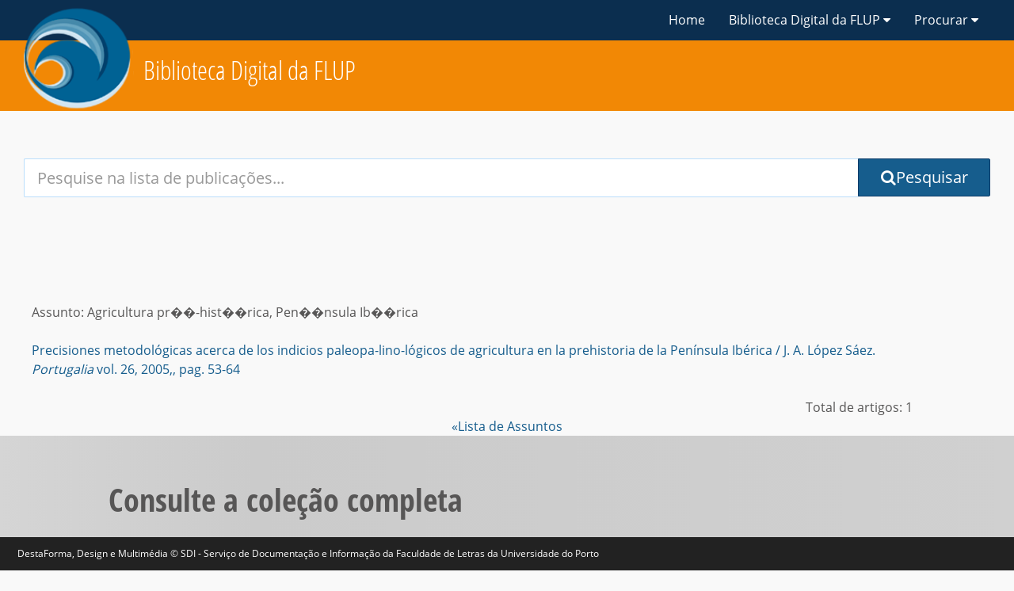

--- FILE ---
content_type: text/html; charset=utf-8
request_url: https://ler.letras.up.pt/site/geral.aspx?id=3&tit=Lista%20de%20assuntos&tp=5&as=Agricultura%20pr%EF%BF%BD%EF%BF%BD-hist%EF%BF%BD%EF%BF%BDrica,%20Pen%EF%BF%BD%EF%BF%BDnsula%20Ib%EF%BF%BD%EF%BF%BDrica&ida=1481
body_size: 43988
content:


<!DOCTYPE html>

<html>
<head><meta http-equiv="Content-Type" content="text/html; charset=UTF-8" /><meta http-equiv="X-UA-Compatible" content="IE=edge" /><meta name="viewport" content="width=device-width, initial-scale=1" /><title>
	Biblioteca Digital da Faculdade de Letras da Universidade do Porto
</title><link href="https://fonts.gstatic.com/" rel="preconnect" crossorigin="" /><link rel="preload" href="../js/webfont.js" as="script" />
    <script type="text/javascript" async="" src="../js/linkid.js"></script>
    <script async="" src="../js/analytics.js"></script>
    <script>
        WebFontConfig = {
            google: {
                families: [
                    'Open+Sans:400,700:latin-ext',
                    'Open+Sans+Condensed:300,700:latin-ext',
                ],
            },
        };
    </script>
    <link href="../css/dl.css" rel="stylesheet" />
    <script>
        var styles = [
            'https://maxcdn.bootstrapcdn.com/font-awesome/4.7.0/css/font-awesome.min.css',
        ];
        var preloadSupported = function () {
            var link = document.createElement('link');
            var relList = link.relList;
            if (!relList || !relList.supports)
                return false;
            return relList.supports('preload');
        };
        if (preloadSupported) {

            styles.forEach(function (src) {
                var styleEl = document.createElement('link');
                styleEl.href = src;
                styleEl.rel = 'preload';
                styleEl.as = 'style';
                styleEl.onload = this.rel = 'stylesheet';
                document.head.appendChild(styleEl);
            });
        }

        styles.forEach(function (src) {
            var styleEl = document.createElement('link');
            styleEl.href = src;
            styleEl.rel = 'stylesheet';
            document.head.appendChild(styleEl);
        });
    </script>
    <link href="../css/font-awesome.min.css" rel="preload" as="style" /><link href="../css/font-awesome.min.css" rel="stylesheet" />

    <script>
        window.lazySizesConfig = window.lazySizesConfig || {};
        window.lazySizesConfig.preloadAfterLoad = false;
    </script>
    <script>
        // Priority scripts loaded in head
        var priorityScripts = [
            "https://ajax.googleapis.com/ajax/libs/webfont/1.6.26/webfont.js",
            "../js/modernizr.js",
            "../js/priority.js",
        ];

        // Footer scripts loaded later
        var footerScripts = [
            "https://ajax.googleapis.com/ajax/libs/jquery/3.2.1/jquery.min.js",
            "../js/vendor.js",
            "../js/dl.js",
        ];

        // Preload priority and footer scripts if supported
        if (preloadSupported) {
            var preloadScripts = priorityScripts.concat(footerScripts);

            preloadScripts.forEach(function (src) {

                var preloadEl = document.createElement('link');
                preloadEl.href = src;
                preloadEl.rel = 'preload';
                preloadEl.as = 'script';
                document.head.appendChild(preloadEl);
            });
        }

        // Load priority scripts
        priorityScripts.forEach(function (src) {
            var scriptEl = document.createElement('script');
            scriptEl.src = src;
            scriptEl.async = false;
            document.head.appendChild(scriptEl);
        });
    </script>
    <link href="../js/webfont.js" rel="preload" as="script" /><link href="../js/manifest.js" rel="preload" as="script" /><link href="../js/modernizr.js" rel="preload" as="script" /><link href="../js/priority.js" rel="preload" as="script" /><link href="../js/jquery.min.js" rel="preload" as="script" /><link href="../js/vendor.js" rel="preload" as="script" /><link href="../js/dl.js" rel="preload" as="script" />
    <script src="../js/webfont.js"></script>
    <script src="../js/manifest.js"></script>
    <script src="../js/modernizr.js"></script>
    <script src="../js/priority.js"></script>
    <script type="text/javascript">
        if (!window.console) console = { log: function () { } };
    </script>
    <script>
        (function defer() {
            if ('Cookies' in window) {
                var searchTypeToSet = document.querySelector("#search-type-selected");
                var typeValue = Cookies.get('aubreyDefaultSearchPretty');

                if (typeof typeValue != 'undefined') {
                    searchTypeToSet.textContent = decodeURIComponent(typeValue);
                }
            } else {
                setTimeout(function () { defer(); }, 50);
            }
        }());
    </script>
    <meta name="theme-color" content="#ffffff" /><meta name="apple-mobile-web-app-capable" content="yes" /><meta name="format-detection" content="telephone=no" /><meta property="twitter:card" content="summary" /><meta property="og:site_name" content="Digital Library" /><meta property="og:type" content="website" /><meta property="og:title" content="Biblioteca Digital da FLUP" /><link rel="search" type="application/opensearchdescription+xml" href="search/opensearch/document/" title="Search Digital Library" /><meta name="description" content="Biblioteca Digital da Faculdade de letras da Universidade do Porto" /><meta name="author" content="Biblioteca Digital da Faculdade de letras da Universidade do Porto" /><link rel="alternate" type="application/rss+xml" href="search/feed/" /><link rel="stylesheet" href="../css/css.css" media="all" />
    <script src="../js/jquery.min.js"></script>
    <script src="../js/vendor.js"></script>
    <script src="../js/dl.js"></script>
    
</head>
<body id="digital-library-home" class="home" data-here="Home">
    <div role="dialog" aria-live="polite" aria-label="cookieconsent" aria-describedby="cookieconsent:desc" class="cc-window cc-banner cc-type-info cc-theme-aubrey cc-bottom " style="font-size:12px;">
         DestaForma, Design e Multim&eacute;dia &copy; SDI - Serviço de Documentação e Informação da Faculdade de Letras da Universidade do Porto

    </div>
    <form method="post" action="./geral.aspx?id=3&amp;tit=Lista+de+assuntos&amp;tp=5&amp;as=Agricultura+pr%ufffd%ufffd-hist%ufffd%ufffdrica%2c+Pen%ufffd%ufffdnsula+Ib%ufffd%ufffdrica&amp;ida=1481" id="form1">
<div class="aspNetHidden">
<input type="hidden" name="__EVENTTARGET" id="__EVENTTARGET" value="" />
<input type="hidden" name="__EVENTARGUMENT" id="__EVENTARGUMENT" value="" />
<input type="hidden" name="__VIEWSTATE" id="__VIEWSTATE" value="/[base64]/////w9kBQ9jdGwwMCRMaXN0VmlldzEPFCsADmRkZGRkZGQ8KwARAAIRZGRkZgL/////D2Qmq7VWGbkdOCaJqwY3chteIMmVqGhEmiFQEzHwDqh/wg==" />
</div>

<script type="text/javascript">
//<![CDATA[
var theForm = document.forms['form1'];
if (!theForm) {
    theForm = document.form1;
}
function __doPostBack(eventTarget, eventArgument) {
    if (!theForm.onsubmit || (theForm.onsubmit() != false)) {
        theForm.__EVENTTARGET.value = eventTarget;
        theForm.__EVENTARGUMENT.value = eventArgument;
        theForm.submit();
    }
}
//]]>
</script>


<div class="aspNetHidden">

	<input type="hidden" name="__VIEWSTATEGENERATOR" id="__VIEWSTATEGENERATOR" value="FC89B279" />
	<input type="hidden" name="__EVENTVALIDATION" id="__EVENTVALIDATION" value="/wEdAAPSmZ8ud7aKOuNa8vrqqs2BeFRJ+jn0FS3uPSN1G0ic1zBDBFO7AQaVnligCjxM2yiY1VAb4uDgKSULXT3WZmPKD+rrH45zWpzrjPR7FxjBtA==" />
</div>
      <header role="banner" id="top" class="hd">


            <nav class="hd__navbar  navbar  navbar  navbar-fixed-top">
                <div class="hd__wrapper  container--mixed">


                    <a id="unt-logo" class="hd__ribbon hidden-xs link--external" href="http://ler.letras.up.pt" data-ga-action="Ribbon">
                        <img id="unt-lettermark" src="../img/logotipo.png" alt="Logotipo" class="lettermark lettermark--ribbon">
                    </a>


                    <div class="navbar-header">
                        <button type="button" class="navbar-toggle collapsed" data-toggle="collapse" data-target="#site-navigation" aria-expanded="false">
                            <i class="fa fa-bars" aria-hidden="true"></i>
                            <span class="sr-only">Menu</span>
                        </button>
                        <a id="navbar-branded-title" class="navbar-brand link--external hd__link hd__link--parent-org" href="http://ler.letras.up.pt"" data-ga-action="Biblioteca Digital"></a>
                        <a id="navbar-site-title-sm" class="navbar-brand  visible-xs-block  hd__link  hd__link--self" href="http://ler.letras.up.pt" data-ga-action="Biblioteca Digital">Biblioteca Digital da FLUP
                        </a>
                    </div>

                    <div id="site-navigation" class="collapse navbar-collapse">
                        <ul class="nav navbar-nav navbar-right  hd__links">

                            <li class="nav__item hidden-xs">
                                <a href="../default.aspx" class="hd__link  hd__link--top">Home</a>
                            </li>

                            <li class="nav__item  dropdown">
                                <a href="#" id="hd-nav-about" class="hd__link  hd__link--top dropdown-toggle" data-toggle="dropdown" role="button" aria-haspopup="true" aria-expanded="false" aria-label="links to pages with information about this site.">Biblioteca Digital da FLUP <i class="fa fa-caret-down" aria-hidden="true"></i></a>


                                <ul class="dropdown-menu dropdown-menu-right  hd__dropdown" aria-labelledby="hd-nav-about">
                                    <li><a id="hd-nav-abt-1" class="dropdown__link" href="apresentacao.aspx">Apresentação</a></li>
                                    <li><a id="hd-nav-abt-3" class="dropdown__link" href="ficha.aspx">Ficha técnica</a></li>

                              
                                </ul>

                            </li>
                            <li class="nav__item  dropdown">
                                   <a href="#" id="hd-nav-about" class="hd__link  hd__link--top dropdown-toggle" data-toggle="dropdown" role="button" aria-haspopup="true" aria-expanded="false" aria-label="links to pages with information about this site.">Procurar <i class="fa fa-caret-down" aria-hidden="true"></i></a>
                           <ul class="dropdown-menu dropdown-menu-right  hd__dropdown" aria-labelledby="hd-nav-about">
                           <li><a id="hd-nav-abt-5" class="dropdown__link" href="geral.aspx?id=3&tit=Lista de publicações&tp=0">Lista de publicações</a></li>
                                    <li><a id="hd-nav-abt-5" class="dropdown__link" href="geral.aspx?id=3&tit=Lista%20de%20autores&tp=1">Lista de autores</a></li>
                                    <li><a id="hd-nav-abt-5" class="dropdown__link" href="geral.aspx?id=3&tit=Lista%20de%20títulos&tp=2">Lista de títulos</a></li>
                                    <li><a id="hd-nav-abt-5" class="dropdown__link" href="geral.aspx?id=3&tit=Lista%20de%20assuntos&tp=3">Lista de assuntos</a></li>
                                <li role="separator" class="divider"></li>
                                 <li><a id="hd-nav-abt-5" class="dropdown__link" href="geral.aspx?id=3&tit=Pesquisa&tp=6">Pesquisa Avançada</a></li>
                           </ul>
                                </li>

                      

                        </ul>
                    </div>
                </div>
            </nav>



            <section class="hd__branding hidden-xs">
                <div id="branding" class="hd__logo  header-main navbar  container--mixed">


                    <div id="site-name" class="hd__branding--desktop navbar-left">
                        <h1 id="site-name-text" class="hd__title hd__title--main ">

                            <a href="http://ler.letras.up.pt" class="logo__link">Biblioteca Digital  da FLUP
                            </a>
                        </h1>
                    </div>



                    <div class="navbar-right">

                        <div class="btn-group" role="group">

                            <div class="btn-group">
                            </div>
                        </div>
                    </div>

                </div>
            </section>
        </header>

        <div class="wrapper--section  wrapper--search">
            <section class="container--mixed region  region--search">
                <div id="search" role="search" class="search   search--main" data-placement="Search - Home">
                    <label class="search__label sr-only" id="l-q" for="q">
                        Your Search Terms:
                    </label>
<div onkeypress="javascript:return WebForm_FireDefaultButton(event, &#39;BT1&#39;)">
	
                    <div class="input-group  search__elements">
                       
                        <input name="ctl00$q" id="q" name="q" class="form-control  search__input  input-lg" type="search" autocomplete="off" value="" aria-labelledby="l-q" placeholder="Pesquise na lista de publicações..." />
                        <div class="input-group-btn">

                            <input id="t" type="hidden" name="t" value="fulltext">

                            <input id="query-sort" class="search__fq  search__display" type="hidden" name="sort" value="">

                            <input class="search-modifier" name="fq" type="hidden" value="">
                            <a id="BT1" type="submit" aria-label="Submit Search Query" class="btn  btn-primary btn-lg" href="javascript:__doPostBack(&#39;ctl00$BT1&#39;,&#39;&#39;)"><i id="search-fa" aria-hidden="true" class="fa fa-search"></i>Pesquisar</a>
                           
                        </div>
                    </div>

</div>

                </div>


                <div class="col-xs-12 col-sm-8 col-sm-push-2">
                </div>
            </section>
        </div>
        <!-- seccao 2-->
        <div class="wrapper--section  wrapper--intro">
            <section class="container--mixed region  region--intro">
                <table class="texto" width="100%" ><tr><td valign="top" >
             
                  <tr><td valign="top" class="doc1" style="text-align:right"></td></tr>
          </table>

            </section>
        </div>
        
    

<table width="90%" class="sumario" valign="top" >
        <tr><td valign="top" width="40px">




        </td><td valign="top" ><table class="texto" width="100%" ><tr><td valign="top" >
                                        Assunto:  Agricultura pr��-hist��rica, Pen��nsula Ib��rica<br /><br />


<tr><td valign="top" class="sumario_doc"><a href='../uploads/ficheiros/3595.pdf' class='doc' target='_blank' >Precisiones metodológicas acerca de los indicios paleopa-lino-lógicos de agricultura en la prehistoria de la Península Ibérica / J. A. López Sáez.<br> <i>Portugalia</i> vol. 26, 2005,, pag. 53-64</a><br><br></td></tr>

<tr><td valign="top" class="sumario_doc" align="right">Total de artigos: 1</td></tr>
          </table></td></tr></table>



 
        
    <div align="right" style="text-align: center">
        <a href="javascript:history.go(-1)" title="Voltar" class="Menu1_txt">
            
            «Lista de Assuntos</a></div>
   
          <div class="wrapper--section wrapper--collections">
            <section class="container--mixed region  region--collections">
                <!-- coleccoes -->
                <div class="row">
                    <h2 class="region__heading  region__heading--collections col-xs-12 col-md-10 col-md-offset-1">Consulte a coleção completa</h2>

                    <div class="col-lg-2"></div>
                    <div class="text-left col-lg-4">
                        <table class="Menu2">

                            <tbody>

                                
                                        <tr>
                                            <td class="L2" nowrap="">
                                                <a href="../default.aspx?nivel1=Anexos da Revista da FLUP&amp;id=26" target="_top" title="Revistas da FLUP" class="Menu2">
                                                    <i class="fa fa-th-list fa-inverse"></i>&nbsp;Anexos da Revista da FLUP</a></td>
                                        </tr>
                                    
                                        <tr>
                                            <td class="L2" nowrap="">
                                                <a href="../default.aspx?nivel1=Coleção CAPflup &amp;id=35" target="_top" title="Revistas da FLUP" class="Menu2">
                                                    <i class="fa fa-th-list fa-inverse"></i>&nbsp;Coleção CAPflup </a></td>
                                        </tr>
                                    
                                        <tr>
                                            <td class="L2" nowrap="">
                                                <a href="../default.aspx?nivel1=Coleção FLUP e-Dita&amp;id=36" target="_top" title="Revistas da FLUP" class="Menu2">
                                                    <i class="fa fa-th-list fa-inverse"></i>&nbsp;Coleção FLUP e-Dita</a></td>
                                        </tr>
                                    
                                        <tr>
                                            <td class="L2" nowrap="">
                                                <a href="../default.aspx?nivel1=Conferências &amp;id=14" target="_top" title="Revistas da FLUP" class="Menu2">
                                                    <i class="fa fa-th-list fa-inverse"></i>&nbsp;Conferências </a></td>
                                        </tr>
                                    
                                        <tr>
                                            <td class="L2" nowrap="">
                                                <a href="../default.aspx?nivel1=Documentos sobre a FLUP&amp;id=29" target="_top" title="Revistas da FLUP" class="Menu2">
                                                    <i class="fa fa-th-list fa-inverse"></i>&nbsp;Documentos sobre a FLUP</a></td>
                                        </tr>
                                    
                                        <tr>
                                            <td class="L2" nowrap="">
                                                <a href="../default.aspx?nivel1=Edições da Casa dos Livros&amp;id=42" target="_top" title="Revistas da FLUP" class="Menu2">
                                                    <i class="fa fa-th-list fa-inverse"></i>&nbsp;Edições da Casa dos Livros</a></td>
                                        </tr>
                                    
                                        <tr>
                                            <td class="L2" nowrap="">
                                                <a href="../default.aspx?nivel1=Edições do CEAUP&amp;id=39" target="_top" title="Revistas da FLUP" class="Menu2">
                                                    <i class="fa fa-th-list fa-inverse"></i>&nbsp;Edições do CEAUP</a></td>
                                        </tr>
                                    
                                        <tr>
                                            <td class="L2" nowrap="">
                                                <a href="../default.aspx?nivel1=Edições do CIUHE&amp;id=43" target="_top" title="Revistas da FLUP" class="Menu2">
                                                    <i class="fa fa-th-list fa-inverse"></i>&nbsp;Edições do CIUHE</a></td>
                                        </tr>
                                    
                                        <tr>
                                            <td class="L2" nowrap="">
                                                <a href="../default.aspx?nivel1=Edições do DCTP&amp;id=21" target="_top" title="Revistas da FLUP" class="Menu2">
                                                    <i class="fa fa-th-list fa-inverse"></i>&nbsp;Edições do DCTP</a></td>
                                        </tr>
                                    
                                        <tr>
                                            <td class="L2" nowrap="">
                                                <a href="../default.aspx?nivel1=Edições do DHEPI&amp;id=45" target="_top" title="Revistas da FLUP" class="Menu2">
                                                    <i class="fa fa-th-list fa-inverse"></i>&nbsp;Edições do DHEPI</a></td>
                                        </tr>
                                    
                                        <tr>
                                            <td class="L2" nowrap="">
                                                <a href="../default.aspx?nivel1=Edições do IHM&amp;id=18" target="_top" title="Revistas da FLUP" class="Menu2">
                                                    <i class="fa fa-th-list fa-inverse"></i>&nbsp;Edições do IHM</a></td>
                                        </tr>
                                    
                                        <tr>
                                            <td class="L2" nowrap="">
                                                <a href="../default.aspx?nivel1=Espaço do estudante&amp;id=12" target="_top" title="Revistas da FLUP" class="Menu2">
                                                    <i class="fa fa-th-list fa-inverse"></i>&nbsp;Espaço do estudante</a></td>
                                        </tr>
                                    
                                        <tr>
                                            <td class="L2" nowrap="">
                                                <a href="../default.aspx?nivel1=Livros de homenagem&amp;id=15" target="_top" title="Revistas da FLUP" class="Menu2">
                                                    <i class="fa fa-th-list fa-inverse"></i>&nbsp;Livros de homenagem</a></td>
                                        </tr>
                                    
                                        <tr>
                                            <td class="L2" nowrap="">
                                                <a href="../default.aspx?nivel1=Outras publicações&amp;id=22" target="_top" title="Revistas da FLUP" class="Menu2">
                                                    <i class="fa fa-th-list fa-inverse"></i>&nbsp;Outras publicações</a></td>
                                        </tr>
                                    
                                        <tr>
                                            <td class="L2" nowrap="">
                                                <a href="../default.aspx?nivel1=Projeto KISMIF / COMbART&amp;id=48" target="_top" title="Revistas da FLUP" class="Menu2">
                                                    <i class="fa fa-th-list fa-inverse"></i>&nbsp;Projeto KISMIF / COMbART</a></td>
                                        </tr>
                                    
                                        <tr>
                                            <td class="L2" nowrap="">
                                                <a href="../default.aspx?nivel1=Revistas&amp;id=4" target="_top" title="Revistas da FLUP" class="Menu2">
                                                    <i class="fa fa-th-list fa-inverse"></i>&nbsp;Revistas</a></td>
                                        </tr>
                                    
                                        <tr>
                                            <td class="L2" nowrap="">
                                                <a href="../default.aspx?nivel1=Trabalhos académicos&amp;id=7" target="_top" title="Revistas da FLUP" class="Menu2">
                                                    <i class="fa fa-th-list fa-inverse"></i>&nbsp;Trabalhos académicos</a></td>
                                        </tr>
                                    
                                





                            </tbody>
                        </table>
                    </div>
                    <div class="text-left col-lg-4">
                        <table class="Menu2">

                            <tbody>

                                
                                        <tr>
                                            <td class="L2" nowrap="">
                                                <a href="../default.aspx?nivel1=em busca de&amp;id=49" target="_top" title="Revistas da FLUP" class="Menu2">
                                                    <i class="fa fa-th-list fa-inverse"></i>&nbsp;em busca de</a></td>
                                        </tr>
                                    
                                        <tr>
                                            <td class="L2" nowrap="">
                                                <a href="../default.aspx?nivel1=Catálogos/bibliografias&amp;id=1" target="_top" title="Revistas da FLUP" class="Menu2">
                                                    <i class="fa fa-th-list fa-inverse"></i>&nbsp;Catálogos/bibliografias</a></td>
                                        </tr>
                                    
                                        <tr>
                                            <td class="L2" nowrap="">
                                                <a href="../default.aspx?nivel1=Coleção de fotografias&amp;id=30" target="_top" title="Revistas da FLUP" class="Menu2">
                                                    <i class="fa fa-th-list fa-inverse"></i>&nbsp;Coleção de fotografias</a></td>
                                        </tr>
                                    
                                        <tr>
                                            <td class="L2" nowrap="">
                                                <a href="../default.aspx?nivel1=Coleção Pós-Doc&amp;id=33" target="_top" title="Revistas da FLUP" class="Menu2">
                                                    <i class="fa fa-th-list fa-inverse"></i>&nbsp;Coleção Pós-Doc</a></td>
                                        </tr>
                                    
                                        <tr>
                                            <td class="L2" nowrap="">
                                                <a href="../default.aspx?nivel1=Documentos sobre a Biblioteca&amp;id=10" target="_top" title="Revistas da FLUP" class="Menu2">
                                                    <i class="fa fa-th-list fa-inverse"></i>&nbsp;Documentos sobre a Biblioteca</a></td>
                                        </tr>
                                    
                                        <tr>
                                            <td class="L2" nowrap="">
                                                <a href="../default.aspx?nivel1=Doutoramentos Honoris Causa&amp;id=16" target="_top" title="Revistas da FLUP" class="Menu2">
                                                    <i class="fa fa-th-list fa-inverse"></i>&nbsp;Doutoramentos Honoris Causa</a></td>
                                        </tr>
                                    
                                        <tr>
                                            <td class="L2" nowrap="">
                                                <a href="../default.aspx?nivel1=Edições da FLUP: 1919-1928&amp;id=11" target="_top" title="Revistas da FLUP" class="Menu2">
                                                    <i class="fa fa-th-list fa-inverse"></i>&nbsp;Edições da FLUP: 1919-1928</a></td>
                                        </tr>
                                    
                                        <tr>
                                            <td class="L2" nowrap="">
                                                <a href="../default.aspx?nivel1=Edições do CITCEM&amp;id=24" target="_top" title="Revistas da FLUP" class="Menu2">
                                                    <i class="fa fa-th-list fa-inverse"></i>&nbsp;Edições do CITCEM</a></td>
                                        </tr>
                                    
                                        <tr>
                                            <td class="L2" nowrap="">
                                                <a href="../default.aspx?nivel1=Edições do CLUP &amp;id=37" target="_top" title="Revistas da FLUP" class="Menu2">
                                                    <i class="fa fa-th-list fa-inverse"></i>&nbsp;Edições do CLUP </a></td>
                                        </tr>
                                    
                                        <tr>
                                            <td class="L2" nowrap="">
                                                <a href="../default.aspx?nivel1=Edições do DEPER&amp;id=44" target="_top" title="Revistas da FLUP" class="Menu2">
                                                    <i class="fa fa-th-list fa-inverse"></i>&nbsp;Edições do DEPER</a></td>
                                        </tr>
                                    
                                        <tr>
                                            <td class="L2" nowrap="">
                                                <a href="../default.aspx?nivel1=Edições do IF&amp;id=38" target="_top" title="Revistas da FLUP" class="Menu2">
                                                    <i class="fa fa-th-list fa-inverse"></i>&nbsp;Edições do IF</a></td>
                                        </tr>
                                    
                                        <tr>
                                            <td class="L2" nowrap="">
                                                <a href="../default.aspx?nivel1=Edições do IS&amp;id=46" target="_top" title="Revistas da FLUP" class="Menu2">
                                                    <i class="fa fa-th-list fa-inverse"></i>&nbsp;Edições do IS</a></td>
                                        </tr>
                                    
                                        <tr>
                                            <td class="L2" nowrap="">
                                                <a href="../default.aspx?nivel1=Guias do Estudante&amp;id=19" target="_top" title="Revistas da FLUP" class="Menu2">
                                                    <i class="fa fa-th-list fa-inverse"></i>&nbsp;Guias do Estudante</a></td>
                                        </tr>
                                    
                                        <tr>
                                            <td class="L2" nowrap="">
                                                <a href="../default.aspx?nivel1=Orações de Sapiência&amp;id=27" target="_top" title="Revistas da FLUP" class="Menu2">
                                                    <i class="fa fa-th-list fa-inverse"></i>&nbsp;Orações de Sapiência</a></td>
                                        </tr>
                                    
                                        <tr>
                                            <td class="L2" nowrap="">
                                                <a href="../default.aspx?nivel1=Projeto ALIMENTOPIA&amp;id=31" target="_top" title="Revistas da FLUP" class="Menu2">
                                                    <i class="fa fa-th-list fa-inverse"></i>&nbsp;Projeto ALIMENTOPIA</a></td>
                                        </tr>
                                    
                                        <tr>
                                            <td class="L2" nowrap="">
                                                <a href="../default.aspx?nivel1=Séries&amp;id=47" target="_top" title="Revistas da FLUP" class="Menu2">
                                                    <i class="fa fa-th-list fa-inverse"></i>&nbsp;Séries</a></td>
                                        </tr>
                                    
                                        <tr>
                                            <td class="L2" nowrap="">
                                                <a href="../default.aspx?nivel1=Últimas Lições&amp;id=28" target="_top" title="Revistas da FLUP" class="Menu2">
                                                    <i class="fa fa-th-list fa-inverse"></i>&nbsp;Últimas Lições</a></td>
                                        </tr>
                                    
                                





                            </tbody>
                        </table>
                    </div>
                    <div class="col-lg-2"></div>
                </div>
                <!-- //coleccoes -->
            </section>
        </div>
        <!-- seccao 3-->
        <!-- footer -->
          <footer id="footer" class="ft hidden-print" role="contentinfo">
            <div class="ft__primary  container-fluid">
                <div id="footer-content" class="ft__content  row">
                    <section id="footer-contact" class="ft__section  col-sm-4  col-md-3">
                        <h2 class="ft__heading"></h2>
                        <ul class="ft__list">
                          
                            <li>
                                <img src="../img/Logotipo_FLUP__branco_.png" style="height:55px; margin-top:10px" />
                            </li>
                        </ul>

                        
                    </section>

                   <section id="footer-resources" class="ft__section  col-sm-8  col-md-4 col-lg-5">
                        <h2 class="ft__heading">Recursos adicionais</h2>
                        <ul class="ft__list">

                            <li class="ft__list-item">
                                <a id="footer-resources-4-educators-link" class="link link--external link--footer" href="http://sdi.letras.up.pt">
                                    Serviço de documentação e informação
                                </a>
                                <div class="ft__text  ft__text--min-info">A biblioteca da Faculdade de Letras da UP.</div>
                            </li>
<li class="ft__list-item">
                                <a id="footer-resources-4-educators-link" class="link link--external link--footer" href="https://ojs.letras.up.pt">
                                    Revistas
                                </a>
                                <div class="ft__text  ft__text--min-info">Revistas da Faculdade de Letras da UP.</div>
                            </li>
                            
                            <li class="ft__list-item">
                                <a id="footer-gateway-ok-link" class="link link--external link--footer" href="https://sigarra.up.pt/flup/pt/web_page.inicial">
                                    Faculdade de Letras da UP
                                </a><br><br>
                                <div class="ft__text  ft__text--min-info"></div>
                            </li>

                            <li class="ft__list-item">
                                <a id="footer-unt-digital-projects-link" class="link link--external link--footer" href="http://www.up.pt">
                                    Universidade do Porto
                                </a>
                                <div class="ft__text  ft__text--min-info"></div>
                            </li>

                                       
                        </ul>

                    </section>

                    <section id="footer-misc" class="ft__section  col-sm-12  col-md-5  col-lg-4">
                        <div class="ft__sub  ft__sub--email">

                            <h2 class="ft__heading"></h2>

                            <p class="ft__text  ft__text--form-help">
                               
                            </p>

                           

                        </div>

                    </section>
                </div>
            </div>
       
        </footer>
        <a href="#top" aria-label="Jump back to the top of the page" id="jump" class="hidden-print btn  btn-primary  btn__utility  btn__utility--jump link link--fragment" data-ga-cat="Scroll to Top" data-ga-action="Scrolled to Top" style="display: none;">
            <i class="fa fa-chevron-up fa-1x"></i><span class="sr-only">Topo</span></a>

        <!-- footer -->

    
<script src="/WebResource.axd?d=KdA6ljHISCEj7Uo769motJyxs_nkHqWSeZfwX3-HwyHt0cymknb2UZHbARMNdEQNFsCq9wLTWahTdTyCd9CXdTpdZvmxbn-tc3BKPQzfe8A1&amp;t=638901807720898773" type="text/javascript"></script>
</form>
    <script>
        var body = document.body;
        var scrolled = false;
        window.addEventListener('scroll', function () {
            scrolled = true;
        });


        if (body.scrollTop >= 50) {
            if (body.classList) {
                body.classList.add('scrolled');
            } else {
                body.className += ' ' + 'scrolled';
            }
        }

        var timeout = setInterval(function () {
            if (scrolled) {
                scrolled = false;
                if (body.scrollTop >= 50) {
                    if (body.classList) {
                        body.classList.add('scrolled');
                    } else {
                        body.className += ' ' + 'scrolled';
                    }
                } else {
                    if (body.classList) {
                        body.classList.remove('scrolled');
                    } else {
                        body.className = ' ' + body.className.replace(new RegExp('(^|\\b)' + 'scrolled'.split(' ').join('|') + '(\\b|$)', 'gi'), ' ');
                    }
                }
            }
        }, 50);
    </script>


    <script>
        window.csrftoken = "iJg9oAFhfBUSBdu0XxO4KP1jhhv6ptaV";
    </script>

    <script>
        // Browser features we're testing for
        var features = [];
        ('fetch' in window) || features.push('fetch');
        ('Promise' in window) || features.push('Promise');
        ('assign' in Object) || features.push('Object.assign');
        ('keys' in Object) || features.push('Object.keys');
        ('find' in Array.prototype) || features.push('Array.prototype.find');

        if (features.length) { // Add polyfills script
            features.push('default');
            footerScripts.unshift(
                'https://cdn.polyfill.io/v2/polyfill.js?features='
                + features.join(',') + '&flags=gated');
            console.log('Loaded polyfills for ' + features.join(', '))
        }

        // Load all scripts non-async
        footerScripts.forEach(function (src) {
            var scriptEl = document.createElement('script');
            scriptEl.src = src;
            scriptEl.async = false;
            document.head.appendChild(scriptEl);
        });
    </script>

    <script type="text/javascript">
        (function defer() {
            if (window.jQuery && 'Cookies' in window) {
                var $nehAppeal = $("#appeal");
                $("#dismiss-appeal").on('click', function (event) {
                    event.preventDefault();
                    $nehAppeal.fadeOut();
                    Cookies.set('hiddenAppeal', '', { expires: 14, path: '/' });

                    if (window.ga && ga.create) {
                        ga("send", "event", "dl: Appeal - ", "Ignored", '/', { 'nonInteraction': 1 });
                    }
                });
            } else {
                setTimeout(function () { defer() }, 50);
            }
        }());
    </script>
</body>
</html>
